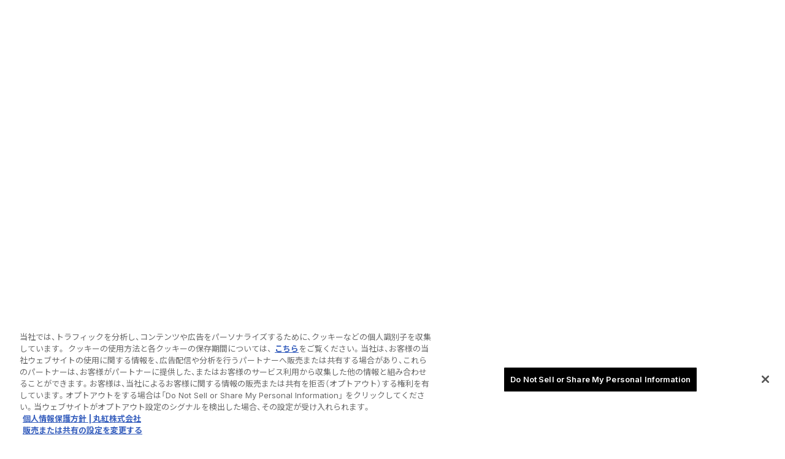

--- FILE ---
content_type: text/html; charset=UTF-8
request_url: https://www.marubeni.com/jp/
body_size: 12342
content:
<!DOCTYPE html>
<html lang="ja">
<head prefix="og: http://ogp.me/ns# fb: http://ogp.me/ns/fb# website: http://ogp.me/ns/website#">
<meta charset="utf-8">
<title>丸紅株式会社</title>
<meta content="丸紅株式会社" property="og:title">
<meta content="丸紅株式会社" name="twitter:title">
<meta content="丸紅は、ライフスタイル、フォレストプロダクツ、情報・物流、食料、アグリ事業、化学品、金属、エネルギー、電力、インフラプロジェクト、航空・船舶、金融・リース・不動産、建機・産機・モビリティ、次世代分野においてグローバルに事業を展開しています。" name="description">
<meta content="丸紅は、ライフスタイル、フォレストプロダクツ、情報・物流、食料、アグリ事業、化学品、金属、エネルギー、電力、インフラプロジェクト、航空・船舶、金融・リース・不動産、建機・産機・モビリティ、次世代分野においてグローバルに事業を展開しています。" property="og:description">
<meta content="丸紅は、ライフスタイル、フォレストプロダクツ、情報・物流、食料、アグリ事業、化学品、金属、エネルギー、電力、インフラプロジェクト、航空・船舶、金融・リース・不動産、建機・産機・モビリティ、次世代分野においてグローバルに事業を展開しています。" name="twitter:description">
<meta content="https://www.marubeni.com/jp/" property="og:url">
<meta content="width=device-width, initial-scale=1" name="viewport">
<meta content="telephone=no" name="format-detection">
<meta content="丸紅株式会社" property="og:site_name">
<meta content="ja_JP" property="og:locale">
<meta content="website" property="og:type">
<meta content="https://www.marubeni.com/common/images/ogp.jpg" property="og:image">
<meta content="summary_large_image" name="twitter:card">
<meta content="@Marubeni_Corp" name="twitter:site">
<meta content="https://www.marubeni.com/common/images/ogp.jpg" name="twitter:image">
<link href="/apple-touch-icon.png" rel="apple-touch-icon-precomposed">
<link href="/favicon.ico" rel="icon" type="image/vnd.microsoft.icon">

<link href="/common/stylesheets/common.min.css" rel="stylesheet">

<script>(function(w,d,s,l,i){w[l]=w[l]||[];w[l].push({'gtm.start':
new Date().getTime(),event:'gtm.js'});var f=d.getElementsByTagName(s)[0],
j=d.createElement(s),dl=l!='dataLayer'?'&l='+l:'';j.async=true;j.src=
'https://www.googletagmanager.com/gtm.js?id='+i+dl;f.parentNode.insertBefore(j,f);
})(window,document,'script','dataLayer','GTM-KK575WW');</script>
<script>(window.BOOMR_mq=window.BOOMR_mq||[]).push(["addVar",{"rua.upush":"false","rua.cpush":"false","rua.upre":"false","rua.cpre":"true","rua.uprl":"false","rua.cprl":"false","rua.cprf":"false","rua.trans":"SJ-aa8cff95-ba0f-4b64-81f1-b9ace4372c77","rua.cook":"true","rua.ims":"false","rua.ufprl":"false","rua.cfprl":"false","rua.isuxp":"false","rua.texp":"norulematch","rua.ceh":"false","rua.ueh":"false","rua.ieh.st":"0"}]);</script>
<script>!function(a){var e="https://s.go-mpulse.net/boomerang/",t="addEventListener";if(""=="True")a.BOOMR_config=a.BOOMR_config||{},a.BOOMR_config.PageParams=a.BOOMR_config.PageParams||{},a.BOOMR_config.PageParams.pci=!0,e="https://s2.go-mpulse.net/boomerang/";if(window.BOOMR_API_key="L8T7D-KESP8-W85X5-FUU44-VXAP9",function(){function n(e){a.BOOMR_onload=e&&e.timeStamp||(new Date).getTime()}if(!a.BOOMR||!a.BOOMR.version&&!a.BOOMR.snippetExecuted){a.BOOMR=a.BOOMR||{},a.BOOMR.snippetExecuted=!0;var i,_,o,r=document.createElement("iframe");if(a[t])a[t]("load",n,!1);else if(a.attachEvent)a.attachEvent("onload",n);r.src="javascript:void(0)",r.title="",r.role="presentation",(r.frameElement||r).style.cssText="width:0;height:0;border:0;display:none;",o=document.getElementsByTagName("script")[0],o.parentNode.insertBefore(r,o);try{_=r.contentWindow.document}catch(O){i=document.domain,r.src="javascript:var d=document.open();d.domain='"+i+"';void(0);",_=r.contentWindow.document}_.open()._l=function(){var a=this.createElement("script");if(i)this.domain=i;a.id="boomr-if-as",a.src=e+"L8T7D-KESP8-W85X5-FUU44-VXAP9",BOOMR_lstart=(new Date).getTime(),this.body.appendChild(a)},_.write("<bo"+'dy onload="document._l();">'),_.close()}}(),"".length>0)if(a&&"performance"in a&&a.performance&&"function"==typeof a.performance.setResourceTimingBufferSize)a.performance.setResourceTimingBufferSize();!function(){if(BOOMR=a.BOOMR||{},BOOMR.plugins=BOOMR.plugins||{},!BOOMR.plugins.AK){var e="true"=="true"?1:0,t="cookiepresent",n="eqaeaug3mdwqajqacqfreaaaabufot3h-f-535ad3f7e-clienttons-s.akamaihd.net",i="false"=="true"?2:1,_={"ak.v":"39","ak.cp":"928845","ak.ai":parseInt("594927",10),"ak.ol":"0","ak.cr":19,"ak.ipv":6,"ak.proto":"http/1.1","ak.rid":"14c703ff","ak.r":42734,"ak.a2":e,"ak.m":"dsca","ak.n":"essl","ak.bpcip":"2400:4050:db60:ed00::","ak.cport":64074,"ak.gh":"23.208.85.86","ak.quicv":"","ak.tlsv":"tls1.3","ak.0rtt":"","ak.0rtt.ed":"","ak.csrc":"-","ak.acc":"bbr","ak.t":"1750552423","ak.ak":"hOBiQwZUYzCg5VSAfCLimQ==Aj6OAiCQg3F5JxFNi0hFM8YnRnFVOnEjqPFEM27ko0xHclNW6TUil3bVLyy+urCQmA3WJYH3wpX7yAcj+8zLN1O3oTwiI/fV2FJu4tCQBvHi9RvTXYxb3Xcle++Y96jzphpnAd7FMFbH8Fmgq8VUhKsJ9IbQPltYmoqd8vUFuAmok9qQppNBtikps/O5jHWqsIKE7ohfPvgXflkjqvkYnqFsN8hXv0pcSVvDNtdXmIrFkLeU3b4Iqj06rLT07q5uwVvOaTwcVsdgFpksUAcUwqsvhc17spWcLqj/N/SOyEgj6mo8rhzdIFd8r+xGPyiYgiBSqOq7iEGAyArRRSre9D1T0g8x9X0LawFJ/vqYcBWiCfzGB6jgVV/iU1Mxehe1ZZ/BKpC9nvlU3OpbgIOSSYEsb331xG0L1SjYiDHgCwE=","ak.pv":"45","ak.dpoabenc":"","ak.tf":i};if(""!==t)_["ak.ruds"]=t;var o={i:!1,av:function(e){var t="http.initiator";if(e&&(!e[t]||"spa_hard"===e[t]))_["ak.feo"]=void 0!==a.aFeoApplied?1:0,BOOMR.addVar(_)},rv:function(){var a=["ak.bpcip","ak.cport","ak.cr","ak.csrc","ak.gh","ak.ipv","ak.m","ak.n","ak.ol","ak.proto","ak.quicv","ak.tlsv","ak.0rtt","ak.0rtt.ed","ak.r","ak.acc","ak.t","ak.tf"];BOOMR.removeVar(a)}};BOOMR.plugins.AK={akVars:_,akDNSPreFetchDomain:n,init:function(){if(!o.i){var a=BOOMR.subscribe;a("before_beacon",o.av,null,null),a("onbeacon",o.rv,null,null),o.i=!0}return this},is_complete:function(){return!0}}}}()}(window);</script>


<script>(window.BOOMR_mq=window.BOOMR_mq||[]).push(["addVar",{"rua.upush":"false","rua.cpush":"false","rua.upre":"true","rua.cpre":"false","rua.uprl":"false","rua.cprl":"false","rua.cprf":"false","rua.trans":"SJ-98066a17-5c12-426d-a42b-d3c11fe35941","rua.cook":"false","rua.ims":"false","rua.ufprl":"false","rua.cfprl":"false","rua.isuxp":"false","rua.texp":"norulematch","rua.ceh":"false","rua.ueh":"false","rua.ieh.st":"0"}]);</script>
                              <script>!function(a){var e="https://s.go-mpulse.net/boomerang/",t="addEventListener";if("False"=="True")a.BOOMR_config=a.BOOMR_config||{},a.BOOMR_config.PageParams=a.BOOMR_config.PageParams||{},a.BOOMR_config.PageParams.pci=!0,e="https://s2.go-mpulse.net/boomerang/";if(window.BOOMR_API_key="L8T7D-KESP8-W85X5-FUU44-VXAP9",function(){function n(e){a.BOOMR_onload=e&&e.timeStamp||(new Date).getTime()}if(!a.BOOMR||!a.BOOMR.version&&!a.BOOMR.snippetExecuted){a.BOOMR=a.BOOMR||{},a.BOOMR.snippetExecuted=!0;var i,_,o,r=document.createElement("iframe");if(a[t])a[t]("load",n,!1);else if(a.attachEvent)a.attachEvent("onload",n);r.src="javascript:void(0)",r.title="",r.role="presentation",(r.frameElement||r).style.cssText="width:0;height:0;border:0;display:none;",o=document.getElementsByTagName("script")[0],o.parentNode.insertBefore(r,o);try{_=r.contentWindow.document}catch(O){i=document.domain,r.src="javascript:var d=document.open();d.domain='"+i+"';void(0);",_=r.contentWindow.document}_.open()._l=function(){var a=this.createElement("script");if(i)this.domain=i;a.id="boomr-if-as",a.src=e+"L8T7D-KESP8-W85X5-FUU44-VXAP9",BOOMR_lstart=(new Date).getTime(),this.body.appendChild(a)},_.write("<bo"+'dy onload="document._l();">'),_.close()}}(),"".length>0)if(a&&"performance"in a&&a.performance&&"function"==typeof a.performance.setResourceTimingBufferSize)a.performance.setResourceTimingBufferSize();!function(){if(BOOMR=a.BOOMR||{},BOOMR.plugins=BOOMR.plugins||{},!BOOMR.plugins.AK){var e="true"=="true"?1:0,t="",n="cj22gtyxfuxbm2lqcvgq-f-0e9db2d21-clientnsv4-s.akamaihd.net",i="false"=="true"?2:1,_={"ak.v":"39","ak.cp":"928845","ak.ai":parseInt("594927",10),"ak.ol":"0","ak.cr":9,"ak.ipv":4,"ak.proto":"http/1.1","ak.rid":"97ed73","ak.r":47342,"ak.a2":e,"ak.m":"dsca","ak.n":"essl","ak.bpcip":"18.117.163.0","ak.cport":56768,"ak.gh":"23.215.31.22","ak.quicv":"","ak.tlsv":"tls1.3","ak.0rtt":"","ak.0rtt.ed":"","ak.csrc":"-","ak.acc":"bbr","ak.t":"1768953165","ak.ak":"hOBiQwZUYzCg5VSAfCLimQ==N16kDeGfBXnkCZOuLAAgs3KF/D0EQio05csctxh6+J2wnEcfffftlQ6/k6r3h9ODIpdjqeK56jYY3sB0NMFN5bn6kKNHN/rnUo6tlFhN/[base64]/PTQZsze+ernK7qwJsWR3VwGErWbE6wzdJ+WXG253RmDICHpkF3mUfQwls40aYXbqmYQO3V3JVDoofpPL/OCtDR2fsn5giW8y1J0BLubIQpFmhs/q3oIXw/5Q=","ak.pv":"61","ak.dpoabenc":"","ak.tf":i};if(""!==t)_["ak.ruds"]=t;var o={i:!1,av:function(e){var t="http.initiator";if(e&&(!e[t]||"spa_hard"===e[t]))_["ak.feo"]=void 0!==a.aFeoApplied?1:0,BOOMR.addVar(_)},rv:function(){var a=["ak.bpcip","ak.cport","ak.cr","ak.csrc","ak.gh","ak.ipv","ak.m","ak.n","ak.ol","ak.proto","ak.quicv","ak.tlsv","ak.0rtt","ak.0rtt.ed","ak.r","ak.acc","ak.t","ak.tf"];BOOMR.removeVar(a)}};BOOMR.plugins.AK={akVars:_,akDNSPreFetchDomain:n,init:function(){if(!o.i){var a=BOOMR.subscribe;a("before_beacon",o.av,null,null),a("onbeacon",o.rv,null,null),o.i=!0}return this},is_complete:function(){return!0}}}}()}(window);</script></head>
<body class="p-home">
<a class="u-visually-hidden" href="#main">メインコンテンツへスキップ</a>
<link href="/common/stylesheets/font.min.css" rel="stylesheet">
<marubeni-header id="header" style="visibility: hidden;">
  <template>
    <style>* { color: inherit; }</style>
    <header class="l-header" lang="ja">
      <div class="l-header__bar">
        <a class="l-header__logo" href="/jp/"><img alt="" src="/common/images/logo-01.svg" alt="丸紅株式会社"></a>
        <button aria-label="メニューを開く" class="l-header__menu" data-accordion-collapsed-label="メニューを開く" data-accordion-expanded-label="メニューを閉じる"><span aria-hidden="true" class="l-header__menu-icon"><i class="l-header__menu-line"></i></span></button>
      </div>
      <div class="l-header__content">
        <div class="l-header__utility u-none-desktop">
          <ul class="l-header__language">
            <li class="l-header__language-item" data-current>Ja</li>
            <li class="l-header__language-item"><a data-js="language-link" href="/en/">En</a></li>
          </ul>
          <form action="https://search.marubeni.com/ja/" class="l-header__search" method="GET" name="search_form" onsubmit="return mysearch_new(this);">
            <div class="f-search">
              <input class="f-input iSearchAssist" name="kw" placeholder="お探しのキーワードを入力してください" type="search" value="">
              <input name="ie" type="hidden" value="u">
              <input name="do3" type="hidden" value="">
              <input name="temp" type="hidden" value="new">
              <button class="f-search__button" tabindex="-1" type="submit"><span class="u-visually-hidden">検索</span></button>
            </div>
          </form>
        </div>
        <nav class="l-header__navigation">
          <ul class="l-header__navigation-list">
            <li class="l-header__navigation-item" data-directory="company">
              <a class="l-header__navigation-link" href="/jp/company/"><span class="l-header__navigation-label">会社情報</span></a>
              <button aria-label="メニューを開く" class="l-header__navigation-menu" data-megamenu-collapsed-label="メニューを開く" data-megamenu-expanded-label="メニューを閉じる"><i aria-hidden="true" class="l-header__navigation-icon"></i></button>
              <div class="l-header__navigation-sub" hidden="until-found">
                <div class="l-header__navigation-sub-dropdown l-header__dropdown">
                  <div class="l-header__dropdown-content">
                    <div class="l-header__dropdown-header">会社情報</div>
                    <div class="l-header__dropdown-list">
                      <ul class="c-underline-list" data-columns="4">
                        <li class="c-underline-list__item"><div class="c-underline-list__inner"><a class="c-underline-list__link" href="/jp/company/">会社情報トップ</a></div></li>
                        <li class="c-underline-list__item"><div class="c-underline-list__inner"><a class="c-underline-list__link" href="/jp/company/message/">社長メッセージ</a></div></li>
                        <li class="c-underline-list__item"><div class="c-underline-list__inner"><a class="c-underline-list__link" href="/jp/company/policy/">経営理念・丸紅グループの在り姿</a></div></li>
                        <li class="c-underline-list__item"><div class="c-underline-list__inner"><a class="c-underline-list__link" href="/jp/company/profile/">会社概要</a></div></li>
                        <li class="c-underline-list__item"><div class="c-underline-list__inner"><a class="c-underline-list__link" href="/jp/company/history/">沿革</a></div></li>
                        <li class="c-underline-list__item"><div class="c-underline-list__inner"><a class="c-underline-list__link" href="/jp/company/governance/">コーポレート・ガバナンス</a></div></li>
                        <li class="c-underline-list__item"><div class="c-underline-list__inner"><a class="c-underline-list__link" href="/jp/company/officer/">役員紹介</a></div></li>
                        <li class="c-underline-list__item"><div class="c-underline-list__inner"><a class="c-underline-list__link" href="/jp/company/organization/">組織図</a></div></li>
                        <li class="c-underline-list__item"><div class="c-underline-list__inner"><a class="c-underline-list__link" href="/jp/company/network/">国内・海外拠点</a></div></li>
                        <li class="c-underline-list__item"><div class="c-underline-list__inner"><a class="c-underline-list__link" href="/jp/company/group/">主要グループ会社一覧</a></div></li>
                        <li class="c-underline-list__item"><div class="c-underline-list__inner"><a class="c-underline-list__link" href="/jp/company/plan/">中期経営戦略</a></div></li>
                      </ul>
                    </div>
                  </div>
                </div>
                <ul class="l-header__navigation-sub-list">
                  <li class="l-header__navigation-sub-item"><a class="l-header__navigation-sub-link" href="/jp/company/message/">社長メッセージ</a></li>
                  <li class="l-header__navigation-sub-item"><a class="l-header__navigation-sub-link" href="/jp/company/policy/">経営理念・丸紅グループの在り姿</a></li>
                  <li class="l-header__navigation-sub-item"><a class="l-header__navigation-sub-link" href="/jp/company/profile/">会社概要</a></li>
                  <li class="l-header__navigation-sub-item"><a class="l-header__navigation-sub-link" href="/jp/company/history/">沿革</a></li>
                  <li class="l-header__navigation-sub-item"><a class="l-header__navigation-sub-link" href="/jp/company/governance/">コーポレート・ガバナンス</a></li>
                  <li class="l-header__navigation-sub-item"><a class="l-header__navigation-sub-link" href="/jp/company/officer/">役員紹介</a></li>
                  <li class="l-header__navigation-sub-item"><a class="l-header__navigation-sub-link" href="/jp/company/organization/">組織図</a></li>
                  <li class="l-header__navigation-sub-item"><a class="l-header__navigation-sub-link" href="/jp/company/network/">国内・海外拠点</a></li>
                  <li class="l-header__navigation-sub-item"><a class="l-header__navigation-sub-link" href="/jp/company/group/">主要グループ会社一覧</a></li>
                  <li class="l-header__navigation-sub-item"><a class="l-header__navigation-sub-link" href="/jp/company/plan/">中期経営戦略</a></li>
                </ul>
              </div>
            </li>
            <li class="l-header__navigation-item" data-directory="news">
              <a class="l-header__navigation-link" href="/jp/news/"><span class="l-header__navigation-label">ニュース</span></a>
              <button aria-label="メニューを開く" class="l-header__navigation-menu" data-megamenu-collapsed-label="メニューを開く" data-megamenu-expanded-label="メニューを閉じる"><i aria-hidden="true" class="l-header__navigation-icon"></i></button>
              <div class="l-header__navigation-sub" hidden="until-found">
                <div class="l-header__navigation-sub-dropdown l-header__dropdown">
                  <div class="l-header__dropdown-content">
                    <div class="l-header__dropdown-header">ニュース</div>
                    <div class="l-header__dropdown-list">
                      <ul class="c-underline-list" data-columns="4">
                        <li class="c-underline-list__item"><div class="c-underline-list__inner"><a class="c-underline-list__link" href="/jp/news/">リリース</a></div></li>
                        <li class="c-underline-list__item"><div class="c-underline-list__inner"><a class="c-underline-list__link" href="/jp/news/?tab=1">お知らせ</a></div></li>
                        <li class="c-underline-list__item"><div class="c-underline-list__inner"><a class="c-underline-list__link" href="/jp/news/?tab=2">IR</a></div></li>
                        <li class="c-underline-list__item"><div class="c-underline-list__inner"><a class="c-underline-list__link" href="/jp/news/?tab=3">丸紅グループ</a></div></li>
                      </ul>
                    </div>
                  </div>
                </div>
                <ul class="l-header__navigation-sub-list">
                  <li class="l-header__navigation-sub-item"><a class="l-header__navigation-sub-link" href="/jp/news/">リリース</a></li>
                  <li class="l-header__navigation-sub-item"><a class="l-header__navigation-sub-link" href="/jp/news/?tab=1">お知らせ</a></li>
                  <li class="l-header__navigation-sub-item"><a class="l-header__navigation-sub-link" href="/jp/news/?tab=2">IR</a></li>
                  <li class="l-header__navigation-sub-item"><a class="l-header__navigation-sub-link" href="/jp/news/?tab=3">丸紅グループ</a></li>
                </ul>
              </div>
            </li>
            <li class="l-header__navigation-item" data-directory="business">
              <a class="l-header__navigation-link" href="/jp/business/"><span class="l-header__navigation-label">事業紹介</span></a>
              <button aria-label="メニューを開く" class="l-header__navigation-menu" data-megamenu-collapsed-label="メニューを開く" data-megamenu-expanded-label="メニューを閉じる"><i aria-hidden="true" class="l-header__navigation-icon"></i></button>
              <div class="l-header__navigation-sub" hidden="until-found">
                <div class="l-header__navigation-sub-dropdown l-header__dropdown">
                  <div class="l-header__dropdown-content">
                    <div class="l-header__dropdown-header">事業紹介</div>
                    <div class="l-header__dropdown-list">
                      <ul class="c-underline-list" data-columns="3">
                        <li class="c-underline-list__item"><div class="c-underline-list__inner"><a class="c-underline-list__link" href="/jp/business/">事業紹介トップ</a></div></li>
                        <li class="c-underline-list__item"><div class="c-underline-list__inner"><a class="c-underline-list__link" href="/jp/business/lifestyle/">ライフスタイル部門</a></div></li>
                        <li class="c-underline-list__item"><div class="c-underline-list__inner"><a class="c-underline-list__link" href="/jp/business/food_agri/">食料・アグリ部門</a></div></li>
                        <li class="c-underline-list__item"><div class="c-underline-list__inner"><a class="c-underline-list__link" href="/jp/business/metal_mineral_resources/">金属部門</a></div></li>
                        <li class="c-underline-list__item"><div class="c-underline-list__inner"><a class="c-underline-list__link" href="/jp/business/energy_chemicals/">エネルギー・化学品部門</a></div></li>
                        <li class="c-underline-list__item"><div class="c-underline-list__inner"><a class="c-underline-list__link" href="/jp/business/power_infra/">電力・インフラサービス部門</a></div></li>
                        <li class="c-underline-list__item"><div class="c-underline-list__inner"><a class="c-underline-list__link" href="/jp/business/finance_leasing/">金融・リース・不動産部門</a></div></li>
                        <li class="c-underline-list__item"><div class="c-underline-list__inner"><a class="c-underline-list__link" href="/jp/business/aero_mobility/">エアロスペース・モビリティ部門</a></div></li>
                        <li class="c-underline-list__item"><div class="c-underline-list__inner"><a class="c-underline-list__link" href="/jp/business/itsolutions/">情報ソリューション部門</a></div></li>
                        <li class="c-underline-list__item"><div class="c-underline-list__inner"><a class="c-underline-list__link" href="/jp/business/development/">次世代事業開発部門</a></div></li>
                        <li class="c-underline-list__item"><div class="c-underline-list__inner"><a class="c-underline-list__link" href="/jp/business/corp_development/">次世代コーポレートディベロップメント部門</a></div></li>
                      </ul>
                    </div>
                    <ul class="l-header__dropdown-banner">
                      <li class="l-header__dropdown-banner-item"><a class="l-header__dropdown-banner-link" href="/jp/digital-innovation/"><img alt="丸紅のDX推進" src="/common/images/banner/digital-innovation-s.png"></a></li>
                      <li class="l-header__dropdown-banner-item"><a class="l-header__dropdown-banner-link" href="/jp/ir/individual/number/"><img alt="数字で見る丸紅グループ" src="/jp/common/images/banner/ir-individual-number-s.jpg"></a></li>
                    </ul>
                  </div>
                </div>
                <ul class="l-header__navigation-sub-list">
                  <li class="l-header__navigation-sub-item"><a class="l-header__navigation-sub-link" href="/jp/business/lifestyle/">ライフスタイル部門</a></li>
                  <li class="l-header__navigation-sub-item"><a class="l-header__navigation-sub-link" href="/jp/business/food_agri/">食料・アグリ部門</a></li>
                  <li class="l-header__navigation-sub-item"><a class="l-header__navigation-sub-link" href="/jp/business/metal_mineral_resources/">金属部門</a></li>
                  <li class="l-header__navigation-sub-item"><a class="l-header__navigation-sub-link" href="/jp/business/energy_chemicals/">エネルギー・化学品部門</a></li>
                  <li class="l-header__navigation-sub-item"><a class="l-header__navigation-sub-link" href="/jp/business/power_infra/">電力・インフラサービス部門</a></li>
                  <li class="l-header__navigation-sub-item"><a class="l-header__navigation-sub-link" href="/jp/business/finance_leasing/">金融・リース・不動産部門</a></li>
                  <li class="l-header__navigation-sub-item"><a class="l-header__navigation-sub-link" href="/jp/business/aero_mobility/">エアロスペース・モビリティ部門</a></li>
                  <li class="l-header__navigation-sub-item"><a class="l-header__navigation-sub-link" href="/jp/business/itsolutions/">情報ソリューション部門</a></li>
                  <li class="l-header__navigation-sub-item"><a class="l-header__navigation-sub-link" href="/jp/business/development/">次世代事業開発部門</a></li>
                  <li class="l-header__navigation-sub-item"><a class="l-header__navigation-sub-link" href="/jp/business/corp_development/">次世代コーポレートディベロップメント部門</a></li>
                </ul>
              </div>
            </li>
            <li class="l-header__navigation-item" data-directory="ir">
              <a class="l-header__navigation-link" href="/jp/ir/"><span class="l-header__navigation-label">IR投資家情報</span></a>
              <button aria-label="メニューを開く" class="l-header__navigation-menu" data-megamenu-collapsed-label="メニューを開く" data-megamenu-expanded-label="メニューを閉じる"><i aria-hidden="true" class="l-header__navigation-icon"></i></button>
              <div class="l-header__navigation-sub" hidden="until-found">
                <div class="l-header__navigation-sub-dropdown l-header__dropdown">
                  <div class="l-header__dropdown-content">
                    <div class="l-header__dropdown-header">IR投資家情報</div>
                    <div class="l-header__dropdown-list">
                      <ul class="c-underline-list" data-columns="3">
                        <li class="c-underline-list__item"><div class="c-underline-list__inner"><a class="c-underline-list__link" href="/jp/ir/">IR投資家情報トップ</a></div></li>
                        <li class="c-underline-list__item"><div class="c-underline-list__inner"><a class="c-underline-list__link" href="/jp/ir/news/">IR最新情報</a></div></li>
                        <li class="c-underline-list__item"><div class="c-underline-list__inner"><a class="c-underline-list__link" href="/jp/ir/reports/">IRライブラリー</a></div></li>
                        <li class="c-underline-list__item"><div class="c-underline-list__inner"><a class="c-underline-list__link" href="/jp/ir/stock/">株式情報</a></div></li>
                        <li class="c-underline-list__item"><div class="c-underline-list__inner"><a class="c-underline-list__link" href="/jp/ir/individual/">個人投資家のみなさまへ</a></div></li>
                        <li class="c-underline-list__item"><div class="c-underline-list__inner"><a class="c-underline-list__link" href="/jp/ir/finance/">財務・業績情報</a></div></li>
                        <li class="c-underline-list__item"><div class="c-underline-list__inner"><a class="c-underline-list__link" href="/jp/company/governance/disclosure/">情報開示体制・IR活動方針</a></div></li>
                        <li class="c-underline-list__item"><div class="c-underline-list__inner"><a class="c-underline-list__link" href="/jp/ir/faq/">FAQ よくある質問</a></div></li>
                        <li class="c-underline-list__item"><div class="c-underline-list__inner"><a class="c-underline-list__link" href="/jp/ir/sitemap/">IRサイトマップ</a></div></li>
                        <li class="c-underline-list__item"><div class="c-underline-list__inner"><a class="c-underline-list__link" href="/jp/ir/event/">IRイベント</a></div></li>
                      </ul>
                    </div>
                    <ul class="l-header__dropdown-banner">
                      <li class="l-header__dropdown-banner-item"><a class="l-header__dropdown-banner-link" href="/jp/company/plan/"><img alt="中期経営戦略" src="/jp/common/images/banner/company-plan-s.png"></a></li>
                      <li class="l-header__dropdown-banner-item"><a class="l-header__dropdown-banner-link" href="/jp/ir/reports/integrated_report/"><img alt="統合報告書2025" src="/jp/common/images/banner/ir-reports-integrated_report-s.png"></a></li>
                    </ul>
                  </div>
                </div>
                <ul class="l-header__navigation-sub-list">
                  <li class="l-header__navigation-sub-item"><a class="l-header__navigation-sub-link" href="/jp/ir/news/">IR新着情報</a></li>
                  <li class="l-header__navigation-sub-item"><a class="l-header__navigation-sub-link" href="/jp/ir/reports/">IRライブラリー</a></li>
                  <li class="l-header__navigation-sub-item"><a class="l-header__navigation-sub-link" href="/jp/ir/stock/">株式情報</a></li>
                  <li class="l-header__navigation-sub-item"><a class="l-header__navigation-sub-link" href="/jp/ir/individual/">個人投資家のみなさまへ</a></li>
                  <li class="l-header__navigation-sub-item"><a class="l-header__navigation-sub-link" href="/jp/ir/finance/">財務・業績情報</a></li>
                  <li class="l-header__navigation-sub-item"><a class="l-header__navigation-sub-link" href="/jp/ir/event/">IRイベント</a></li>
                  <li class="l-header__navigation-sub-item"><a class="l-header__navigation-sub-link" href="/jp/ir/faq/">FAQ よくある質問</a></li>
                  <li class="l-header__navigation-sub-item"><a class="l-header__navigation-sub-link" href="/jp/ir/sitemap/">IRサイトマップ</a></li>
                </ul>
              </div>
            </li>
            <li class="l-header__navigation-item" data-directory="sustainability">
              <a class="l-header__navigation-link" data-target href="https://marubeni.disclosure.site/ja/"><span class="l-header__navigation-label" data-link-label>サステナビリティ</span></a>
              <button aria-label="メニューを開く" class="l-header__navigation-menu" data-megamenu-collapsed-label="メニューを開く" data-megamenu-expanded-label="メニューを閉じる"><i aria-hidden="true" class="l-header__navigation-icon"></i></button>
              <div class="l-header__navigation-sub" hidden="until-found">
                <div class="l-header__navigation-sub-dropdown l-header__dropdown">
                  <div class="l-header__dropdown-content">
                    <div class="l-header__dropdown-header">サステナビリティ</div>
                    <div class="l-header__dropdown-list">
                      <ul class="c-underline-list" data-columns="2">
                        <li class="c-underline-list__item"><div class="c-underline-list__inner"><a class="c-underline-list__link" data-target href="https://marubeni.disclosure.site/ja/"><span data-link-label>サステナビリティサイト</span></a></div></li>
                        <li class="c-underline-list__item"><div class="c-underline-list__inner"><a class="c-underline-list__link" href="/jp/sustainability/contribution/">社会貢献活動サイト</a></div></li>
                      </ul>
                    </div>
                  </div>
                </div>
                <ul class="l-header__navigation-sub-list">
                  <li class="l-header__navigation-sub-item"><a class="l-header__navigation-sub-link" data-target href="https://marubeni.disclosure.site/ja/"><span data-link-label>サステナビリティサイト</span></a></li>
                  <li class="l-header__navigation-sub-item"><a class="l-header__navigation-sub-link" href="/jp/sustainability/contribution/">社会貢献活動サイト</a></li>
                </ul>
              </div>
            </li>
            <li class="l-header__navigation-item" data-directory="brand_media">
              <a class="l-header__navigation-link" href="/jp/brand_media/"><span class="l-header__navigation-label">ブランドコンテンツ</span></a>
              <button aria-label="メニューを開く" class="l-header__navigation-menu" data-megamenu-collapsed-label="メニューを開く" data-megamenu-expanded-label="メニューを閉じる"><i aria-hidden="true" class="l-header__navigation-icon"></i></button>
              <div class="l-header__navigation-sub" hidden="until-found">
                <div class="l-header__navigation-sub-dropdown l-header__dropdown">
                  <div class="l-header__dropdown-content">
                    <div class="l-header__dropdown-header"><span class="u-no-wrap">ブランド</span><span class="u-no-wrap">コンテンツ</span></div>
                    <div class="l-header__dropdown-list">
                      <ul class="c-underline-list" data-columns="4">
                        <li class="c-underline-list__item"><div class="c-underline-list__inner"><a class="c-underline-list__link" href="/jp/brand_media/">ブランドコンテンツトップ</a></div></li>
                        <li class="c-underline-list__item"><div class="c-underline-list__inner"><a class="c-underline-list__link" href="/jp/brand_media/corporate-video/">会社紹介動画</a></div></li>
                        <li class="c-underline-list__item"><div class="c-underline-list__inner"><a class="c-underline-list__link" href="/jp/brand_media/scope/">Scope - 事業紹介動画</a></div></li>
                        <li class="c-underline-list__item"><div class="c-underline-list__inner"><a class="c-underline-list__link" href="/jp/brand_media/archive.html">企業広告</a></div></li>
                        <li class="c-underline-list__item"><div class="c-underline-list__inner"><a class="c-underline-list__link" href="/jp/brand_media/history/">丸紅の歴史</a></div></li>
                        <li class="c-underline-list__item"><div class="c-underline-list__inner"><a class="c-underline-list__link" href="/gallery/">丸紅コレクション</a></div></li>
                      </ul>
                    </div>
                  </div>
                </div>
                <ul class="l-header__navigation-sub-list">
                  <li class="l-header__navigation-sub-item"><a class="l-header__navigation-sub-link" href="/jp/brand_media/corporate-video/">会社紹介動画</a></li>
                  <li class="l-header__navigation-sub-item"><a class="l-header__navigation-sub-link" href="/jp/brand_media/scope/">Scope - 事業紹介動画</a></li>
                  <li class="l-header__navigation-sub-item"><a class="l-header__navigation-sub-link" href="/jp/brand_media/archive.html">企業広告</a></li>
                  <li class="l-header__navigation-sub-item"><a class="l-header__navigation-sub-link" href="/jp/brand_media/history/">丸紅の歴史</a></li>
                  <li class="l-header__navigation-sub-item"><a class="l-header__navigation-sub-link" href="/gallery/">丸紅コレクション</a></li>
                </ul>
              </div>
            </li>
            <li class="l-header__navigation-item" data-directory="recruit">
              <a class="l-header__navigation-link" href="/jp/recruit/"><span class="l-header__navigation-label">採用</span></a>
              <button aria-label="メニューを開く" class="l-header__navigation-menu" data-megamenu-collapsed-label="メニューを開く" data-megamenu-expanded-label="メニューを閉じる"><i aria-hidden="true" class="l-header__navigation-icon"></i></button>
              <div class="l-header__navigation-sub" hidden="until-found">
                <div class="l-header__navigation-sub-dropdown l-header__dropdown">
                  <div class="l-header__dropdown-content">
                    <div class="l-header__dropdown-header">採用</div>
                    <div class="l-header__dropdown-list">
                      <ul class="c-underline-list" data-columns="4">
                        <li class="c-underline-list__item"><div class="c-underline-list__inner"><a class="c-underline-list__link" href="/jp/recruit/">採用トップ</a></div></li>
                        <li class="c-underline-list__item"><div class="c-underline-list__inner"><a class="c-underline-list__link" href="https://www.marubeni-recruit.com/" target="_blank"><span data-link-label>丸紅株式会社 新卒・キャリア採用情報</span></a></div></li>
                        <li class="c-underline-list__item"><div class="c-underline-list__inner"><a class="c-underline-list__link" href="http://www.marubeni-group.com/" target="_blank"><span data-link-label>丸紅グループ採用情報</span></a></div></li>
                        <li class="c-underline-list__item"><div class="c-underline-list__inner"><a class="c-underline-list__link" href="/jp/recruit/recruit_01/">障がい者採用情報</a></div></li>
                      </ul>
                    </div>
                  </div>
                </div>
                <ul class="l-header__navigation-sub-list">
                  <li class="l-header__navigation-sub-item"><a class="l-header__navigation-sub-link" href="https://www.marubeni-recruit.com/" target="_blank"><span data-link-label>丸紅株式会社 新卒・キャリア採用情報</span></a></li>
                  <li class="l-header__navigation-sub-item"><a class="l-header__navigation-sub-link" href="http://www.marubeni-group.com/" target="_blank"><span data-link-label>丸紅グループ採用情報</span></a></li>
                  <li class="l-header__navigation-sub-item"><a class="l-header__navigation-sub-link" href="/jp/recruit/recruit_01/">障がい者採用情報</a></li>
                </ul>
              </div>
            </li>
            <li class="l-header__navigation-item" data-directory="research">
              <a class="l-header__navigation-link" href="/jp/research/" target="_blank"><span class="l-header__navigation-label" data-link-label>丸紅経済研究所</span></a>
              <button aria-label="メニューを開く" class="l-header__navigation-menu" data-megamenu-collapsed-label="メニューを開く" data-megamenu-expanded-label="メニューを閉じる"><i aria-hidden="true" class="l-header__navigation-icon"></i></button>
              <div class="l-header__navigation-sub" hidden="until-found">
                <div class="l-header__navigation-sub-dropdown l-header__dropdown">
                  <div class="l-header__dropdown-content">
                    <div class="l-header__dropdown-header">丸紅経済研究所</div>
                    <div class="l-header__dropdown-list">
                      <ul class="c-underline-list" data-columns="4">
                        <li class="c-underline-list__item"><div class="c-underline-list__inner"><a class="c-underline-list__link" href="/jp/research/" target="_blank"><span data-link-label>丸紅経済研究所トップ</span></a></div></li>
                        <li class="c-underline-list__item"><div class="c-underline-list__inner"><a class="c-underline-list__link" href="/jp/research/profile/" target="_blank"><span data-link-label>会社情報</span></a></div></li>
                        <li class="c-underline-list__item"><div class="c-underline-list__inner"><a class="c-underline-list__link" href="/jp/research/report/researcher/" target="_blank"><span data-link-label>研究員一覧</span></a></div></li>
                        <li class="c-underline-list__item"><div class="c-underline-list__inner"><a class="c-underline-list__link" href="/jp/research/report/" target="_blank"><span data-link-label>レポート</span></a></div></li>
                        <li class="c-underline-list__item"><div class="c-underline-list__inner"><a class="c-underline-list__link" href="/jp/research/potomac/" target="_blank"><span data-link-label>ポトマック</span></a></div></li>
                        <li class="c-underline-list__item"><div class="c-underline-list__inner"><a class="c-underline-list__link" href="/jp/research/info/media/" target="_blank"><span data-link-label>メディアへの発信状況</span></a></div></li>
                        <li class="c-underline-list__item"><div class="c-underline-list__inner"><a class="c-underline-list__link" href="https://qunb.f.msgs.jp/n/form/qunb/zeRdGaALRfpGFrk4nJhEn" target="_blank"><span data-link-label>ニュースレター登録</span></a></div></li>
                      </ul>
                    </div>
                  </div>
                </div>
                <ul class="l-header__navigation-sub-list">
                  <li class="l-header__navigation-sub-item"><a class="l-header__navigation-sub-link" href="/jp/research/report/" target="_blank"><span data-link-label>レポート一覧</span></a></li>
                  <li class="l-header__navigation-sub-item"><a class="l-header__navigation-sub-link" href="/jp/research/info/" target="_blank"><span data-link-label>丸紅経済研究所情報</span></a></li>
                  <li class="l-header__navigation-sub-item"><a class="l-header__navigation-sub-link" href="/jp/research/profile/" target="_blank"><span data-link-label>会社情報</span></a></li>
                  <li class="l-header__navigation-sub-item"><a class="l-header__navigation-sub-link" href="/jp/research/potomac/" target="_blank"><span data-link-label>ポトマック河畔より</span></a></li>
                </ul>
              </div>
            </li>
          </ul>
        </nav>
        <div class="l-header__utility u-none-mobile">
          <ul class="l-header__language">
            <li class="l-header__language-item" data-current>Ja</li>
            <li class="l-header__language-item"><a data-js="language-link" href="/en/">En</a></li>
          </ul>
          <button class="l-header__search"><span class="u-visually-hidden">検索</span></button>
          <div class="l-header__navigation-sub" hidden="until-found">
            <div class="l-header__navigation-sub-dropdown l-header__dropdown">
              <div class="l-header__dropdown-content">
                <form action="https://search.marubeni.com/ja/" class="f-search" name="search_form" method="GET" onsubmit="return mysearch_new(this);">
                  <input class="f-input iSearchAssist" name="kw" placeholder="お探しのキーワードを入力してください" type="search" value="">
                  <input name="ie" type="hidden" value="u">
                  <input name="do3" type="hidden" value="">
                  <input name="temp" type="hidden" value="new">
                  <button class="f-search__button" tabindex="-1" type="submit"><span class="u-visually-hidden">検索</span></button>
                </form>
              </div>
            </div>
          </div>
        </div>
        <div aria-hidden="true" class="l-header__background"></div>
      </div>
    </header>
  </template>
</marubeni-header>
<script src="/common/scripts/header.min.js" type="module"></script>

<div class="l-content">
  <main class="l-main" id="main">
    <div class="p-home__hero swiper" data-js="home-hero-carousel">
      <div class="swiper-wrapper">
        <div class="swiper-slide">
          <div class="u-none-mobile">
            <video class="u-none-mobile" loop muted playsinline preload="none">
              <source data-src="/jp/images/home/videos/video_2025.mp4" src="" type="video/mp4">
            </video>
            <div class="p-home__hero-link"><a class="c-icon-link" href="/jp/lp2025/">丸紅×Ado できないことは、みんなでやろう。「LIVE」篇 30秒 楽曲：ロックスター</a></div>
          </div>
          <div class="u-none-desktop">
            <picture>
              <img alt="" src="/jp/images/home/hero-02-mobile.png">
            </picture>
             <div class="p-home__hero-link"><a class="c-icon-link" href="/jp/lp2025/">丸紅×Ado できないことは、みんなでやろう。「LIVE」篇 30秒 楽曲：ロックスター</a></div>
          </div>
        </div>
       
        <!--
        <div class="swiper-slide">
          <div class="u-none-mobile">
            <picture>
              <img alt="" src="">
            </picture>
            <div class="p-home__hero-link"><a class="c-icon-link" href=""></a></div>
          </div>
          <div class="u-none-desktop">
            <picture>
              <img alt="" src="">
            </picture>
            <div class="p-home__hero-link"><a class="c-icon-link" href=""></a></div>
          </div>
        </div>
        -->
      </div>
      <div class="swiper-pagination"></div>
    </div>
    <div class="p-home__spotlight">
      <div class="swiper" data-js="home-spotlight-carousel">
        <ul class="c-card-list swiper-wrapper" data-columns="auto">
          <!--<li class="c-card-list__item swiper-slide">
             <a class="c-card-list__link" href="/jp/ir/reports/year/">
              <div class="c-card-list__image"style="--border-color: #dcdcdc;"><img alt="" class="-zoom" src="/jp/images/home/spotlight-06.jpg"></div>
              <div class="c-card-list__title">決算説明会について</div>
             </a>
          </li>-->
          <!--<li class="c-card-list__item swiper-slide">
            <a class="c-card-list__link" href="/jp/ir/finance/">
              <div class="c-card-list__image"style="--border-color: #dcdcdc;"><img alt="" class="-zoom" src="/jp/images/home/spotlight-05.jpg"></div>
              <div class="c-card-list__title">決算情報について</div>
            </a>
          </li>-->
          <!--<li class="c-card-list__item swiper-slide">
            <a class="c-card-list__link" href="/jp/ir/reports/ir_day/">
              <div class="c-card-list__image"style="--border-color: #a6d1e6;"><img alt="" class="-zoom" src="/common/images/home/spotlight-01.jpg"></div>
              <div class="c-card-list__title">IR DAY</div>
            </a>
          </li>-->
          <li class="c-card-list__item swiper-slide">
            <a class="c-card-list__link" href="/jp/lp2025/" target="_blank">
              <div class="c-card-list__image"><img alt="" class="-zoom" src="/common/images/home/spotlight-02.jpg"></div>
              <div class="c-card-list__title"><span data-link-label>丸紅×Ado できないことは、みんなでやろう。</span></div>
            </a>
          </li>
           <li class="c-card-list__item swiper-slide">
            <a class="c-card-list__link" href="/gallery/" target="_blank">
              <div class="c-card-list__image"style="--border-color: #ffb6c1;"><img alt="" class="-zoom" src="/jp/images/home/spotlight-gallery251127.jpg"></div>
              <div class="c-card-list__title"><span data-link-label>丸紅ギャラリー</span></div>
            </a>
          </li>
          <li class="c-card-list__item swiper-slide">
            <a class="c-card-list__link" href="/jp/brand_media/scope/">
              <div class="c-card-list__image"style="--border-color: #a6d1e6;"><img alt="" class="-zoom" src="/jp/images/home/spotlight-03.jpg"></div>
              <div class="c-card-list__title"><span data-link-label>Scope - 事業紹介動画</span></div>
            </a>
          </li>
          <!-- [border] -->
          <!-- li class="c-card-list__item swiper-slide">
            <a class="c-card-list__link" href="/en/brand_media/scope/" target="_blank">
              <div class="c-card-list__image" style="--border-color: #dfdfdf;"><img alt="" class="-zoom" src=""></div>
              <div class="c-card-list__title"><span data-link-label></span></div>
            </a>
          </li -->
        </ul>
      </div>
    </div>
    <div class="p-home__news">
      <h2 class="p-home__news-heading">最新情報</h2>
      <div class="c-tabs" data-js="tabs">
        <div class="c-tabs__list" data-tabs-list>
          <button aria-selected="true" class="c-tabs__tab" data-tabs-tab>What’s New</button>
          <button class="c-tabs__tab" data-tabs-tab>リリース</button>
          <button class="c-tabs__tab" data-tabs-tab>お知らせ</button>
          <button class="c-tabs__tab" data-tabs-tab>IR</button>
          <button class="c-tabs__tab" data-tabs-tab>丸紅グループ</button>
        </div>
         <div class="c-tabs__content" data-tabs-content>
          <div class="c-tabs__panel c-news -dense" data-tabs-panel>
            <ul class="c-news__list">
              										<li class="c-news__item">
											<div class="c-news__date">2026年1月20日</div>
											<div class="c-news__category">リリース</div>
											<div class="c-news__title">
												<a class="c-news__link"  href="/jp/news/2026/release/00006.html" >
												ライフスタイルブランドの事業プラットフォーム構築について<br>～フットウェアブランドClarks®およびTimberland®のルームシューズ分野におけるライセンス権取得～ 
												</a>
											</div>
										<li>
										<li class="c-news__item">
											<div class="c-news__date">2026年1月19日</div>
											<div class="c-news__category">リリース</div>
											<div class="c-news__title">
												<a class="c-news__link"  href="/jp/news/2026/release/00005.html" >
												劣後特約付ローンの契約の締結について 
												</a>
											</div>
										<li>
										<li class="c-news__item">
											<div class="c-news__date">2026年1月13日</div>
											<div class="c-news__category">リリース</div>
											<div class="c-news__title">
												<a class="c-news__link"  href="/jp/news/2026/release/00004.html" >
												インドにおける5件目の不動産開発事業への参画について 
												</a>
											</div>
										<li>
										<li class="c-news__item">
											<div class="c-news__date">2026年1月7日</div>
											<div class="c-news__category">リリース</div>
											<div class="c-news__title">
												<a class="c-news__link"  href="/jp/news/2026/release/00003.html" >
												ライフスタイルブランドの事業プラットフォーム構築について<br>～英国フットウェアブランドJacobson Group Limitedの買収～
												</a>
											</div>
										<li>
										<li class="c-news__item">
											<div class="c-news__date">2026年1月5日</div>
											<div class="c-news__category">リリース</div>
											<div class="c-news__title">
												<a class="c-news__link"  href="/jp/news/2026/release/00002.html" >
												2026年 社長年頭挨拶 
												</a>
											</div>
										<li>
            </ul>
          </div>
          <div class="c-tabs__panel c-news -dense" data-tabs-panel hidden="until-found">
            <ul class="c-news__list">
              										<li class="c-news__item">
											<div class="c-news__date">2026年1月20日</div>
											<div class="c-news__category">リリース</div>
											<div class="c-news__title">
												<a class="c-news__link"  href="/jp/news/2026/release/00006.html" >
												ライフスタイルブランドの事業プラットフォーム構築について<br>～フットウェアブランドClarks®およびTimberland®のルームシューズ分野におけるライセンス権取得～ 
												</a>
											</div>
										<li>
										<li class="c-news__item">
											<div class="c-news__date">2026年1月19日</div>
											<div class="c-news__category">リリース</div>
											<div class="c-news__title">
												<a class="c-news__link"  href="/jp/news/2026/release/00005.html" >
												劣後特約付ローンの契約の締結について 
												</a>
											</div>
										<li>
										<li class="c-news__item">
											<div class="c-news__date">2026年1月13日</div>
											<div class="c-news__category">リリース</div>
											<div class="c-news__title">
												<a class="c-news__link"  href="/jp/news/2026/release/00004.html" >
												インドにおける5件目の不動産開発事業への参画について 
												</a>
											</div>
										<li>
            </ul>
          </div>
          <div class="c-tabs__panel c-news -dense" data-tabs-panel hidden="until-found">
            <ul class="c-news__list">
              										<li class="c-news__item">
											<div class="c-news__date">2025年12月18日</div>
											<div class="c-news__category">お知らせ</div>
											<div class="c-news__title">
												<a class="c-news__link"  href="/jp/news/2025/info/00042.html" >
												浜松市内企業の海外進出支援について<br>～アジア工業団地における優遇措置等に関する協定締結～ 
												</a>
											</div>
										<li>
										<li class="c-news__item">
											<div class="c-news__date">2025年12月15日</div>
											<div class="c-news__category">お知らせ</div>
											<div class="c-news__title">
												<a class="c-news__link"  href="/jp/news/2025/info/00041.html" >
												東京国際空港制限区域内におけるトーイングトラクター「自動運転レベル4」 試験運用完了および実用化開始について 
												</a>
											</div>
										<li>
										<li class="c-news__item">
											<div class="c-news__date">2025年12月10日</div>
											<div class="c-news__category">お知らせ</div>
											<div class="c-news__title">
												<a class="c-news__link"  href="/jp/news/2025/info/00040.html" >
												カナダにおける二酸化炭素回収・貯留事業の小規模操業開始について 
												</a>
											</div>
										<li>
            </ul>
          </div>
          <div class="c-tabs__panel c-news -dense" data-tabs-panel hidden="until-found">
            <ul class="c-news__list">
              										<li class="c-news__item">
											<div class="c-news__date">2025年11月28日</div>
											<div class="c-news__category">IR</div>
											<div class="c-news__title">
												<a class="c-news__link"  href="https://www.marubeni.com/jp/ir/reports/report/" >
												株主レポート「まるべに」 2025年冬号 No.139を掲載いたしました。
												</a>
											</div>
										<li>
										<li class="c-news__item">
											<div class="c-news__date">2025年11月25日</div>
											<div class="c-news__category">IR</div>
											<div class="c-news__title">
												<a class="c-news__link"  href="https://www.marubeni.com/jp/ir/individual/meeting/" >
												個人投資家向け説明会を開催いたしました。
												</a>
											</div>
										<li>
										<li class="c-news__item">
											<div class="c-news__date">2025年11月18日</div>
											<div class="c-news__category">IR</div>
											<div class="c-news__title">
												<a class="c-news__link"  href="https://www.marubeni.com/jp/ir/finance/rating/" >
												S&amp;Pグローバル・レーティングによる格付が「BBB+(ポジティブ)」から「A-(安定的)」に引き上げられました。
												</a>
											</div>
										<li>
            </ul>
          </div>
          <div class="c-tabs__panel c-news -dense" data-tabs-panel hidden="until-found">
            <ul class="c-news__list">
              										<li class="c-news__item">
											<div class="c-news__date">2026年1月20日</div>
											<div class="c-news__category">丸紅グループ</div>
											<div class="c-news__title">
												<a class="c-news__link"  href="/jp/news/2026/group/00003.html" >
												エンタープライズ向けWork AIプラットフォーム「Glean」の販売を開始【丸紅I-DIGIOホールディングス】 
												</a>
											</div>
										<li>
										<li class="c-news__item">
											<div class="c-news__date">2026年1月6日</div>
											<div class="c-news__category">丸紅グループ</div>
											<div class="c-news__title">
												<a class="c-news__link"  href="/jp/news/2026/group/00002.html" >
												ペットフード・用品の共同配送を加速する「TC構想」が経産省の補助事業に採択<br>参加メーカーの拡大と高積載化でCO2排出量削減を目指す【丸紅ロジスティクス】 
												</a>
											</div>
										<li>
										<li class="c-news__item">
											<div class="c-news__date">2025年12月19日</div>
											<div class="c-news__category">丸紅グループ</div>
											<div class="c-news__title">
												<a class="c-news__link"  href="/jp/news/2025/group/00060.html" >
												改正物流総合効率化法に対応した、新物流効率化法対策ソリューションを提供開始【丸紅I-DIGIOホールディングス】 
												</a>
											</div>
										<li>
            </ul>
          </div>
        </div>
      </div>
      <p class="p-home__news-more u-none-mobile"><a class="c-icon-link" href="/jp/news/"><span class="c-icon-link__label">ニュース一覧</span></a></p>
      <p class="p-home__news-more u-none-desktop"><a class="c-icon-link -size-s" href="/jp/news/"><span class="c-icon-link__label">ニュース一覧</span></a></p>
    </div>
    <div class="p-home__important" data-js="home-important">
      <h2 class="p-home__important-heading">IR関連のお知らせ</h2>
      <p class="p-home__important-title">2025年度（2026年3月期）第3四半期決算公表は2026年2月4日（水）11:00です。</p>
      <h2 class="p-home__important-heading">重要なお知らせ</h2>
      <p class="p-home__important-title"><a class="p-home__important-link" href="/jp/news/attention.html">丸紅株式会社、丸紅グループ会社、ならびに弊社グループの役員・社員になりすました詐欺行為にご注意ください</a></p>
    </div>
    <div class="p-home__message">
      <a class="p-home__message-link" href="/jp/company/message/">
        <picture class="p-home__message-image">
          <source media="(width >= 900px)" srcset="/common/images/home/message-01-desktop.jpg">
          <img alt="" class="-zoom" src="/common/images/home/message-01-mobile.jpg">
        </picture>
        <div class="p-home__message-content">
          <p class="p-home__message-description">丸紅は、事業間、社内外、国境、<br class="u-none-desktop-no-full">あらゆる壁を<br class="u-none-desktop-full u-none-mobile">突き破る<br class="u-none-desktop">タテの進化とヨコの拡張により、<br>社会とあらゆる人々に向けて<br class="u-none-desktop-full">ソリューションを創出します。</p>
          <div class="c-icon-link"><span class="c-icon-link__label">社長メッセージ</span></div>
        </div>
      </a>
    </div>
    <div class="p-home__about">
      <h2 class="p-home__about-heading">丸紅について</h2>
      <ul class="c-card-list" data-columns-desktop="4" data-columns-mobile="2">
        <li class="c-card-list__item">
          <a class="c-card-list__link" href="/jp/company/">
            <div class="c-card-list__image"><img alt="" class="-zoom" src="/common/images/home/about-01.jpg"></div>
            <div class="c-card-list__title c-icon-link"><span class="c-icon-link__label">会社情報</span></div>
          </a>
        </li>
        <li class="c-card-list__item">
          <a class="c-card-list__link" href="/jp/business/">
            <div class="c-card-list__image"><img alt="" class="-zoom" src="/common/images/home/about-02.jpg"></div>
            <div class="c-card-list__title c-icon-link"><span class="c-icon-link__label">事業紹介</span></div>
          </a>
        </li>
        <li class="c-card-list__item">
          <a class="c-card-list__link" href="/jp/ir/">
            <div class="c-card-list__image"><img alt="" class="-zoom" src="/common/images/home/about-03.jpg"></div>
            <div class="c-card-list__title c-icon-link"><span class="c-icon-link__label">IR投資家情報</span></div>
          </a>
        </li>
        <li class="c-card-list__item">
          <a class="c-card-list__link" href="https://marubeni.disclosure.site/ja/" target="_blank">
            <div class="c-card-list__image"><img alt="" class="-zoom" src="/common/images/home/about-04.jpg"></div>
            <div class="c-card-list__title c-icon-link"><span class="c-icon-link__label" data-link-label="">サステナビリティ</span></div>
          </a>
        </li>
      </ul>
    </div>
    <ul class="p-home__banner c-card-list" data-columns-desktop="5" data-columns-mobile="2">
      <li class="c-card-list__item">
        <a class="c-card-list__link" href="/jp/company/plan/">
          <div class="c-card-list__image" style="--border-color: #dfdfdf;"><img alt="" src="/jp/common/images/banner/company-plan.png"></div>
          <div class="c-card-list__title">中期経営戦略</div>
        </a>
      </li>
      <li class="c-card-list__item">
        <a class="c-card-list__link" href="/jp/brand_media/history/">
          <div class="c-card-list__image"><img alt="" src="/common/images/banner/brand_media-history.jpg"></div>
          <div class="c-card-list__title">丸紅の歴史</div>
        </a>
      </li>
      <li class="c-card-list__item">
        <a class="c-card-list__link" href="/gallery/" target="_blank">
          <div class="c-card-list__image"><img alt="" src="/common/images/banner/brand_media-collection.jpg"></div>
          <div class="c-card-list__title"><span data-link-label>丸紅コレクション</span></div>
        </a>
      </li>
      <li class="c-card-list__item">
        <a class="c-card-list__link" href="/jp/sustainability/contribution/">
          <div class="c-card-list__image" style="--border-color: #dfdfdf;"><img alt="" src="/common/images/banner/sustainability-contribution.jpg"></div>
          <div class="c-card-list__title">社会貢献活動</div>
        </a>
      </li>
      <li class="c-card-list__item">
        <a class="c-card-list__link" href="https://www.marubeni.or.jp/" target="_blank">
          <div class="c-card-list__image" style="--border-color: #dfdfdf;"><img alt="" src="/common/images/banner/marubeni-or-jp.png"></div>
          <div class="c-card-list__title"><span data-link-label>丸紅基金</span></div>
        </a>
      </li>
      <li class="c-card-list__item">
        <a class="c-card-list__link" href="/jp/research/" target="_blank">
          <div class="c-card-list__image" style="--border-color: #dfdfdf;"><img alt="" src="/common/images/banner/research.png"></div>
          <div class="c-card-list__title"><span data-link-label>丸紅経済研究所</span></div>
        </a>
      </li>
      <li class="c-card-list__item">
        <a class="c-card-list__link" href="https://www.marubeni-recruit.com/" target="_blank">
          <div class="c-card-list__image"><img alt="" src="/jp/common/images/banner/marubeni-recruit-com.png"></div>
          <div class="c-card-list__title"><span data-link-label>新卒・キャリア採用情報</span></div>
        </a>
      </li>
      <li class="c-card-list__item">
        <a class="c-card-list__link" href="/jp/conference-room/" target="_blank">
          <div class="c-card-list__image"><img alt="" src="/jp/common/images/banner/conference-room.jpg"></div>
          <div class="c-card-list__title"><span data-link-label>丸紅ホール・カンファレンスルーム</span></div>
        </a>
      </li>
    </ul>
  </main>
</div>
<link href="/common/stylesheets/font.min.css" rel="stylesheet">
<marubeni-footer style="visibility: hidden;">
  <template>
    <style>* { color: inherit; }</style>
    <footer class="l-footer" lang="ja">
      <nav class="l-footer__navigation">
        <div class="l-footer__navigation-column">
          <div class="l-footer__navigation-block">
            <div class="l-footer__navigation-title"><a class="l-footer__navigation-title-link" href="/jp/company/">会社情報</a></div>
            <ul class="l-footer__navigation-list">
              <li class="l-footer__navigation-item"><a class="l-footer__navigation-list-link" href="/jp/company/message/">社長メッセージ</a></li>
              <li class="l-footer__navigation-item"><a class="l-footer__navigation-list-link" href="/jp/company/policy/">経営理念・丸紅グループの在り姿</a></li>
              <li class="l-footer__navigation-item"><a class="l-footer__navigation-list-link" href="/jp/company/profile/">会社概要</a></li>
              <li class="l-footer__navigation-item"><a class="l-footer__navigation-list-link" href="/jp/company/history/">沿革</a></li>
              <li class="l-footer__navigation-item"><a class="l-footer__navigation-list-link" href="/jp/company/governance/">コーポレート・ガバナンス</a></li>
              <li class="l-footer__navigation-item"><a class="l-footer__navigation-list-link" href="/jp/company/officer/">役員紹介</a></li>
              <li class="l-footer__navigation-item"><a class="l-footer__navigation-list-link" href="/jp/company/organization/">組織図</a></li>
              <li class="l-footer__navigation-item"><a class="l-footer__navigation-list-link" href="/jp/company/network/">国内・海外拠点</a></li>
              <li class="l-footer__navigation-item"><a class="l-footer__navigation-list-link" href="/jp/company/group/">主要グループ会社一覧</a></li>
              <li class="l-footer__navigation-item"><a class="l-footer__navigation-list-link" href="/jp/company/plan/">中期経営戦略</a></li>
            </ul>
          </div>
        </div>
        <div class="l-footer__navigation-column">
          <div class="l-footer__navigation-block">
            <div class="l-footer__navigation-title"><a class="l-footer__navigation-title-link" href="/jp/news/">ニュース</a></div>
            <ul class="l-footer__navigation-list">
              <li class="l-footer__navigation-item"><a class="l-footer__navigation-list-link" href="/jp/news/">リリース</a></li>
              <li class="l-footer__navigation-item"><a class="l-footer__navigation-list-link" href="/jp/news/?tab=1">お知らせ</a></li>
              <li class="l-footer__navigation-item"><a class="l-footer__navigation-list-link" href="/jp/news/?tab=2">IR</a></li>
              <li class="l-footer__navigation-item"><a class="l-footer__navigation-list-link" href="/jp/news/?tab=3">丸紅グループ</a></li>
            </ul>
          </div>
          <div class="l-footer__navigation-block">
            <div class="l-footer__navigation-title"><a class="l-footer__navigation-title-link" href="/jp/business/">事業紹介</a></div>
            <ul class="l-footer__navigation-list">
              <li class="l-footer__navigation-item"><a class="l-footer__navigation-list-link" href="/jp/business/lifestyle/">ライフスタイル部門</a></li>
              <li class="l-footer__navigation-item"><a class="l-footer__navigation-list-link" href="/jp/business/food_agri/">食料・アグリ部門</a></li>
              <li class="l-footer__navigation-item"><a class="l-footer__navigation-list-link" href="/jp/business/metal_mineral_resources/">金属部門</a></li>
              <li class="l-footer__navigation-item"><a class="l-footer__navigation-list-link" href="/jp/business/energy_chemicals/">エネルギー・化学品部門</a></li>
              <li class="l-footer__navigation-item"><a class="l-footer__navigation-list-link" href="/jp/business/power_infra/">電力・インフラサービス部門</a></li>
              <li class="l-footer__navigation-item"><a class="l-footer__navigation-list-link" href="/jp/business/finance_leasing/">金融・リース・不動産部門</a></li>
              <li class="l-footer__navigation-item"><a class="l-footer__navigation-list-link" href="/jp/business/aero_mobility/">エアロスペース・モビリティ部門</a></li>
              <li class="l-footer__navigation-item"><a class="l-footer__navigation-list-link" href="/jp/business/itsolutions/">情報ソリューション部門</a></li>
              <li class="l-footer__navigation-item"><a class="l-footer__navigation-list-link" href="/jp/business/development/">次世代事業開発部門</a></li>
              <li class="l-footer__navigation-item"><a class="l-footer__navigation-list-link" href="/jp/business/corp_development/">次世代コーポレートディベロップメント部門</a></li>
            </ul>
          </div>
        </div>
        <div class="l-footer__navigation-column">
          <div class="l-footer__navigation-block">
            <div class="l-footer__navigation-title"><a class="l-footer__navigation-title-link" href="/jp/ir/">IR投資家情報</a></div>
            <ul class="l-footer__navigation-list">
              <li class="l-footer__navigation-item"><a class="l-footer__navigation-list-link" href="/jp/ir/news/">IR最新情報</a></li>
              <li class="l-footer__navigation-item"><a class="l-footer__navigation-list-link" href="/jp/ir/reports/">IRライブラリー</a></li>
              <li class="l-footer__navigation-item"><a class="l-footer__navigation-list-link" href="/jp/ir/stock/">株式情報</a></li>
              <li class="l-footer__navigation-item"><a class="l-footer__navigation-list-link" href="/jp/ir/individual/">個人投資家のみなさまへ</a></li>
              <li class="l-footer__navigation-item"><a class="l-footer__navigation-list-link" href="/jp/ir/finance/">財務・業績情報</a></li>
              <li class="l-footer__navigation-item"><a class="l-footer__navigation-list-link" href="/jp/ir/faq/">FAQ よくある質問</a></li>
              <li class="l-footer__navigation-item"><a class="l-footer__navigation-list-link" href="/jp/ir/sitemap/">IRサイトマップ</a></li>
              <li class="l-footer__navigation-item"><a class="l-footer__navigation-list-link" href="/jp/ir/event/">IRイベント</a></li>
            </ul>
          </div>
          <div class="l-footer__navigation-block">
            <div class="l-footer__navigation-title"><a class="l-footer__navigation-title-link" data-target href="https://marubeni.disclosure.site/ja/"><span data-link-label>サステナビリティ</span></a></div>
            <ul class="l-footer__navigation-list">
              <li class="l-footer__navigation-item"><a class="l-footer__navigation-list-link" data-target href="https://marubeni.disclosure.site/ja/"><span data-link-label>サステナビリティサイト</span></a></li>
              <li class="l-footer__navigation-item"><a class="l-footer__navigation-list-link" href="/jp/sustainability/contribution/">社会貢献活動サイト</a></li>
            </ul>
          </div>
        </div>
        <div class="l-footer__navigation-column">
          <div class="l-footer__navigation-block">
            <div class="l-footer__navigation-title"><a class="l-footer__navigation-title-link" href="/jp/brand_media/">ブランドコンテンツ</a></div>
            <ul class="l-footer__navigation-list">
              <li class="l-footer__navigation-item"><a class="l-footer__navigation-list-link" href="/jp/brand_media/corporate-video/">会社紹介動画</a></li>
              <li class="l-footer__navigation-item"><a class="l-footer__navigation-list-link" href="/jp/brand_media/scope/">Scope - 事業紹介動画</a></li>
              <li class="l-footer__navigation-item"><a class="l-footer__navigation-list-link" href="/jp/brand_media/archive.html">企業広告</a></li>
              <li class="l-footer__navigation-item"><a class="l-footer__navigation-list-link" href="/jp/brand_media/history/">丸紅の歴史</a></li>
              <li class="l-footer__navigation-item"><a class="l-footer__navigation-list-link" href="/gallery/">丸紅コレクション</a></li>
            </ul>
          </div>
          <div class="l-footer__navigation-block">
            <div class="l-footer__navigation-title"><a class="l-footer__navigation-title-link" href="/jp/recruit/">採用</a></div>
            <ul class="l-footer__navigation-list">
              <li class="l-footer__navigation-item"><a class="l-footer__navigation-list-link" href="https://www.marubeni-recruit.com/" target="_blank"><span data-link-label>丸紅株式会社 新卒・キャリア採用情報</span></a></li>
              <li class="l-footer__navigation-item"><a class="l-footer__navigation-list-link" href="http://www.marubeni-group.com/" target="_blank"><span data-link-label>丸紅グループ採用情報</span></a></li>
              <li class="l-footer__navigation-item"><a class="l-footer__navigation-list-link" href="/jp/recruit/recruit_01/">障がい者採用情報</a></li>
            </ul>
          </div>
          <div class="l-footer__navigation-block">
            <div class="l-footer__navigation-title"><a class="l-footer__navigation-title-link" href="/jp/research/" target="_blank"><span data-link-label>丸紅経済研究所</span></a></div>
            <ul class="l-footer__navigation-list">
              <li class="l-footer__navigation-item"><a class="l-footer__navigation-list-link" href="/jp/research/profile/" target="_blank"><span data-link-label>会社情報</span></a></li>
              <li class="l-footer__navigation-item"><a class="l-footer__navigation-list-link" href="/jp/research/report/researcher/" target="_blank"><span data-link-label>研究員一覧</span></a></li>
              <li class="l-footer__navigation-item"><a class="l-footer__navigation-list-link" href="/jp/research/report/" target="_blank"><span data-link-label>レポート</span></a></li>
              <li class="l-footer__navigation-item"><a class="l-footer__navigation-list-link" href="/jp/research/potomac/" target="_blank"><span data-link-label>ポトマック</span></a></li>
              <li class="l-footer__navigation-item"><a class="l-footer__navigation-list-link" href="/jp/research/info/media/" target="_blank"><span data-link-label>メディアへの発信状況</span></a></li>
              <li class="l-footer__navigation-item"><a class="l-footer__navigation-list-link" href="https://qunb.f.msgs.jp/n/form/qunb/zeRdGaALRfpGFrk4nJhEn" target="_blank"><span data-link-label>ニュースレター登録</span></a></li>
            </ul>
          </div>
        </div>
      </nav>
      <ul class="c-sns-list">
        <li class="c-sns-list__item -linkedin"><a class="c-sns-list__link" href="https://www.linkedin.com/company/marubeni-corporation/" target="_blank"><span class="u-visually-hidden">LinkedIn</span></a></li>
        <li class="c-sns-list__item -youtube"><a class="c-sns-list__link" href="https://www.youtube.com/channel/UCVvUqA4Jog_WE6JmV_owi4A" target="_blank"><span class="u-visually-hidden">YouTube</span></a></li>
        <li class="c-sns-list__item -x"><a class="c-sns-list__link" href="https://twitter.com/Marubeni_Corp" target="_blank"><span class="u-visually-hidden">X</span></a></li>
        <li class="c-sns-list__item -facebook"><a class="c-sns-list__link" href="https://www.facebook.com/marubeni.jp/" target="_blank"><span class="u-visually-hidden">Facebook</span></a></li>
        <li class="c-sns-list__item -instagram">
          <button class="c-sns-list__link"><span class="u-visually-hidden">Instagram</span></button>
          <div class="l-footer__sns-menu" role="menu">
            <ul class="l-footer__sns-menu-list" role="none">
              <li class="l-footer__sns-menu-item" role="none"><a class="l-footer__sns-menu-link" href="https://instagram.com/marubeni_gallery_official" role="menuitem" target="_blank">丸紅ギャラリー公式Instagram</a></li>
              <li class="l-footer__sns-menu-item" role="none"><a class="l-footer__sns-menu-link" href="https://www.instagram.com/marubenicorporation_recruit/" role="menuitem" target="_blank">採用公式Instagram</a></li>
            </ul>
          </div>
        </li>
      </ul>
      <ul class="l-footer__legal">
        <li class="l-footer__legal-item"><a class="l-footer__legal-link" href="/jp/legal/">サイト利用規約</a></li>
        <li class="l-footer__legal-item u-none-desktop"><a class="l-footer__legal-link" href="/jp/privacy/">個人情報保護方針</a></li>
        <li class="l-footer__legal-item"><a class="l-footer__legal-link" href="/jp/mynumber/">個人番号及び特定個人情報保護に関する基本方針</a></li>
        <li class="l-footer__legal-item u-none-mobile"><a class="l-footer__legal-link" href="/jp/privacy/">個人情報保護方針</a></li>
        <li aria-hidden="true" class="l-footer__legal-break u-none-mobile"></li>
        <li class="l-footer__legal-item"><a class="l-footer__legal-link" href="/jp/social/">ソーシャルメディアアカウント利用規約</a></li>
        <li class="l-footer__legal-item"><a class="l-footer__legal-link" href="/jp/koukoku.html">電子公告</a></li>
        <li class="l-footer__legal-item"><a class="l-footer__legal-link" href="/jp/antiques-law/">古物営業法に基づく表示</a></li>
        <li class="l-footer__legal-item"><a class="l-footer__legal-link" href="/jp/contact_form/">お問い合わせ</a></li>
      </ul>
      <div class="l-footer__copyright"><small>© 2025 Marubeni Corporation. All Rights Reserved.</small></p>
    </footer>
  </template>
</marubeni-footer>
<button id="ot-sdk-btn" class="ot-sdk-show-settings" style="width: fit-content; font-size: 10px;">Cookie 設定</button>
<script src="/common/scripts/footer.min.js" type="module"></script>

<script src="/common/scripts/common.min.js" type="module"></script>
<script src="https://cdn.jsdelivr.net/npm/@fancyapps/ui@6.0/dist/fancybox/fancybox.umd.js"></script>
<link href="https://cdn.jsdelivr.net/npm/@fancyapps/ui@6.0/dist/fancybox/fancybox.css" rel="stylesheet">
<noscript><style>body { visibility: visible !important; }</style></noscript>
<script>
(function() {
var lang = document.documentElement.lang === 'ja' ? 'ja' : 'en';
var da = document.createElement('script');
da.type = 'text/javascript'; da.async = true;
if ('https:' == document.location.protocol) {
da.src = `https://rsv.dga.jp/s/mbeni_${lang}/search_tool_n3.js`;
} else {
da.src = `http://cache.dga.jp/s/mbeni_${lang}/search_tool_n3.js`;
}
var sc  = document.getElementsByTagName('script')[0];
sc.parentNode.insertBefore(da, sc);
})();
</script>

<script src="/common/scripts/home.min.js" type="module"></script>
</body>
</html>


--- FILE ---
content_type: text/css
request_url: https://www.marubeni.com/common/stylesheets/font.min.css
body_size: 259
content:
@charset 'utf-8';@import url(//cdn.jsdelivr.net/npm/yakuhanjp@4.1.1/dist/css/yakuhanjp.css);@import url(//fonts.googleapis.com/css2?family=Inter:ital,opsz,wght@0,14..32,100..900;1,14..32,100..900&family=Noto+Sans+JP:wght@100..900&display=swap);@font-face{font-display:block;font-family:Ben;font-style:normal;font-weight:400;src:url(/common/fonts/ben.woff?v=20250919)}

--- FILE ---
content_type: application/javascript; charset=utf-8
request_url: https://esm.sh/gsap/ScrollToPlugin
body_size: -262
content:
/* esm.sh - gsap@3.14.2/ScrollToPlugin */
export * from "/gsap@3.14.2/es2022/ScrollToPlugin.mjs";
export { default } from "/gsap@3.14.2/es2022/ScrollToPlugin.mjs";


--- FILE ---
content_type: application/javascript
request_url: https://www.marubeni.com/common/scripts/language-link.min.js
body_size: 432
content:
export function setLanguageLink(e){e.querySelectorAll('[data-js="language-link"]').forEach(e=>{e.addEventListener("click",a=>{a.preventDefault();const{pathname:n,hostname:t,origin:o,search:c,hash:l}=location,h=n.match(/^(?:\/(?<lang>jp|ja|en)\/|.*\/htdocs\/(?<lang>jp|ja|en)\/)/)?.groups?.lang;let r=e.pathname.match(/^(?:\/(?<lang>jp|en)\/|.*\/htdocs\/(?<lang>jp|en)\/)/)?.groups?.lang;"jp"===r&&/disclosure|sicms/.test(t)&&(r="ja");const s=e.href;if(!h||!r)return void(location.href=s);const i=`${o}${n.replace(new RegExp(`/${h}/`),`/${r}/`)}${c}${l}`;fetch(i,{method:"GET"}).then(e=>{location.href=e.ok?i:s}).catch(()=>{location.href=s})})})}

--- FILE ---
content_type: application/javascript
request_url: https://www.marubeni.com/common/scripts/scroll.min.js
body_size: 221
content:
import{gsap}from"https://esm.sh/gsap";import{ScrollToPlugin}from"https://esm.sh/gsap/ScrollToPlugin";gsap.registerPlugin(ScrollToPlugin);export function setScroll(o){gsap.to(window,{duration:.6,ease:"expo.out",scrollTo:{y:o,offsetY:parseFloat(window.getComputedStyle(document.documentElement).getPropertyValue("scroll-padding-top"))}})}

--- FILE ---
content_type: application/javascript; charset=utf-8
request_url: https://cdn.jsdelivr.net/npm/@floating-ui/utils@0.2.9/+esm
body_size: 504
content:
/**
 * Bundled by jsDelivr using Rollup v2.79.2 and Terser v5.39.0.
 * Original file: /npm/@floating-ui/utils@0.2.9/dist/floating-ui.utils.mjs
 *
 * Do NOT use SRI with dynamically generated files! More information: https://www.jsdelivr.com/using-sri-with-dynamic-files
 */
const t=["top","right","bottom","left"],n=["start","end"],o=t.reduce(((t,o)=>t.concat(o,o+"-"+n[0],o+"-"+n[1])),[]),r=Math.min,e=Math.max,u=Math.round,i=Math.floor,c=t=>({x:t,y:t}),f={left:"right",right:"left",bottom:"top",top:"bottom"},a={start:"end",end:"start"};function h(t,n,o){return e(t,r(n,o))}function l(t,n){return"function"==typeof t?t(n):t}function p(t){return t.split("-")[0]}function s(t){return t.split("-")[1]}function g(t){return"x"===t?"y":"x"}function m(t){return"y"===t?"height":"width"}function d(t){return["top","bottom"].includes(p(t))?"y":"x"}function b(t){return g(d(t))}function x(t,n,o){void 0===o&&(o=!1);const r=s(t),e=b(t),u=m(e);let i="x"===e?r===(o?"end":"start")?"right":"left":"start"===r?"bottom":"top";return n.reference[u]>n.floating[u]&&(i=v(i)),[i,v(i)]}function y(t){const n=v(t);return[w(t),n,w(n)]}function w(t){return t.replace(/start|end/g,(t=>a[t]))}function M(t,n,o,r){const e=s(t);let u=function(t,n,o){const r=["left","right"],e=["right","left"],u=["top","bottom"],i=["bottom","top"];switch(t){case"top":case"bottom":return o?n?e:r:n?r:e;case"left":case"right":return n?u:i;default:return[]}}(p(t),"start"===o,r);return e&&(u=u.map((t=>t+"-"+e)),n&&(u=u.concat(u.map(w)))),u}function v(t){return t.replace(/left|right|bottom|top/g,(t=>f[t]))}function j(t){return{top:0,right:0,bottom:0,left:0,...t}}function k(t){return"number"!=typeof t?j(t):{top:t,right:t,bottom:t,left:t}}function q(t){const{x:n,y:o,width:r,height:e}=t;return{width:r,height:e,top:o,left:n,right:n+r,bottom:o+e,x:n,y:o}}export{n as alignments,h as clamp,c as createCoords,l as evaluate,j as expandPaddingObject,i as floor,s as getAlignment,b as getAlignmentAxis,x as getAlignmentSides,m as getAxisLength,y as getExpandedPlacements,w as getOppositeAlignmentPlacement,g as getOppositeAxis,M as getOppositeAxisPlacements,v as getOppositePlacement,k as getPaddingObject,p as getSide,d as getSideAxis,e as max,r as min,o as placements,q as rectToClientRect,u as round,t as sides};export default null;
//# sourceMappingURL=/sm/2359f29f82f5586e43b0320880e97b9b7633292b4449924109fedd2836a5c3b5.map

--- FILE ---
content_type: application/javascript; charset=utf-8
request_url: https://esm.sh/swiper@11/swiper-bundle
body_size: -106
content:
/* esm.sh - swiper@11.2.10/swiper-bundle */
export * from "/swiper@11.2.10/es2022/swiper-bundle.mjs";
export { default } from "/swiper@11.2.10/es2022/swiper-bundle.mjs";


--- FILE ---
content_type: application/javascript
request_url: https://www.marubeni.com/common/scripts/home.min.js
body_size: 1061
content:
import Swiper from"https://esm.sh/swiper@11/swiper-bundle";(()=>{const e=document.querySelector("marubeni-header");new IntersectionObserver(t=>t.forEach(t=>e.toggleAttribute("data-translucent",t.isIntersecting)),{threshold:.2}).observe(document.querySelector(".p-home__hero"))})(),(()=>{const e=document.querySelector('[data-js="home-hero-carousel"]'),t=1===e.querySelectorAll(".swiper-slide").length;t&&e.setAttribute("data-no-swiper","");let n=null,o={allowTouchMove:!t,loop:!0,pagination:{clickable:!0,el:".swiper-pagination",renderBullet:(e,t)=>`<span aria-label="${"ja"===document.documentElement.lang?e+1+"枚目のスライドへ":"Go to slide "+(e+1)}" class="${t}"><i></i></span>`},slidesPerView:t?0:1},r=e.querySelectorAll("video");function i(e){e.matches?r.forEach(e=>{const t=e.querySelector("source");t.src=t.getAttribute("data-src"),e.load()}):r.forEach(e=>{e.pause(),e.querySelector("source").removeAttribute("src")})}function a(){if(!r.length)return;r.forEach(e=>e.pause());const e=n.slides[n.activeIndex].querySelector("video");e&&(e.muted=!0,e.play().catch(()=>{}))}!function(){n=new Swiper(e,o),n.on("init",a),n.on("slideChange",a),n.init(),1===e.querySelectorAll(".swiper-slide").length&&a();const t=window.matchMedia("(width >= 900px)");t.addEventListener("change",i),i(t)}()})(),(()=>{const e=[...document.querySelector('[data-js="home-important"]').getElementsByTagName("h2")];function t(){e.forEach(e=>e.style.removeProperty("width"));const t=Math.max(...[...e].map(e=>e.getBoundingClientRect().width));e.forEach(e=>{e.getBoundingClientRect().width<t&&(e.style.width=`${t}px`)})}new ResizeObserver(t).observe(document.documentElement),t()})(),(()=>{const e=document.querySelector('[data-js="home-spotlight-carousel"]');let t=null;function n(n){n.matches?(t=new Swiper(e,{centeredSlides:!0,pagination:{clickable:!0,el:".swiper-pagination",renderBullet:(e,t)=>`<span aria-label="${"ja"===document.documentElement.lang?e+1+"枚目のスライドへ":"Go to slide "+(e+1)}" class="${t}"><i></i></span>`},slidesPerView:1.6,spaceBetween:16}),t.on("init",o),t.on("resize",o),t.init()):t&&(t.destroy(),t=null)}function o(){t.params.spaceBetween=1.6*parseFloat(window.getComputedStyle(document.documentElement).getPropertyValue("font-size"))}e.insertAdjacentElement("beforeend",document.createElement("div")).className="swiper-pagination",function(){const e=window.matchMedia("(max-width: 899px)");e.addEventListener("change",n),n(e)}()})();

--- FILE ---
content_type: application/javascript; charset=utf-8
request_url: https://esm.sh/micromodal
body_size: -285
content:
/* esm.sh - micromodal@0.6.1 */
export * from "/micromodal@0.6.1/es2022/micromodal.mjs";
export { default } from "/micromodal@0.6.1/es2022/micromodal.mjs";


--- FILE ---
content_type: application/x-javascript
request_url: https://rsv.dga.jp/s/mbeni_ja/search_tool_n3.js
body_size: 4980
content:
function URLencode(str){
    var i, encoded_str, char_code, padded_str;
    encoded_str = "";
    for (i = 0; i < str.length; i++){
        char_code = str.charCodeAt(i);
        if (char_code == 0x20){
            encoded_str += "+";
        }
        else {
            if (((0x30 <= char_code) && (char_code <= 0x39)) || ((0x41 <= char_code) && (char_code <= 0x5a)) || ((0x61 <= char_code) && (char_code <= 0x7a))){
                encoded_str += str.charAt(i);
            }
            else if ((char_code == 0x2a) || (char_code == 0x2e) || (char_code == 0x2d) || (char_code == 0x5f)) {
                encoded_str += str.charAt(i);
            }
            else {
                if ( char_code > 0xffff ) {
                    encoded_str += "%" + ((char_code >> 18) | 0xf0).toString(16).toUpperCase();
                    encoded_str += "%" + (((char_code >> 12) & 0x3f) | 0x80).toString(16).toUpperCase();
                    encoded_str += "%" + (((char_code >> 6) & 0x3f) | 0x80).toString(16).toUpperCase();
                    encoded_str += "%" + ((char_code & 0x3f) | 0x80).toString(16).toUpperCase();
                }
                else if ( char_code > 0x7ff ) {
                    encoded_str += "%" + ((char_code >> 12) | 0xe0).toString(16).toUpperCase();
                    encoded_str += "%" + (((char_code >> 6) & 0x3f) | 0x80).toString(16).toUpperCase();
                    encoded_str += "%" + ((char_code & 0x3f) | 0x80).toString(16).toUpperCase();
                }
                else if ( char_code > 0x7f ) {
                    encoded_str += "%" + (((char_code >> 6) & 0x1f) | 0xc0).toString(16).toUpperCase();
                    encoded_str += "%" + ((char_code & 0x3f) | 0x80).toString(16).toUpperCase();
                }
                else {
                    padded_str = "0" + char_code.toString(16).toUpperCase();
                    encoded_str += "%" + padded_str.substr(padded_str.length - 2, 2);
                }
            }
        }
    }
    return encoded_str;
}

function mysearch(obj){
    if (obj.action.indexOf('https:') === 0) {
        var ActionProtcol = 'https';
    } else {
        var ActionProtcol = 'http';
    }
    url = ActionProtcol+'://search.marubeni.com/ja/?ref='+URLencode(location.href)+'&kw='+URLencode(obj.kw.value)+'&ie='+obj.ie.value+'&by=js';
    document.location.href=url;
    return false;
}

function mysearch2(obj){
    if (obj.action.indexOf('https:') === 0) {
        var ActionProtcol = 'https';
    } else {
        var ActionProtcol = 'http';
    }
    url = ActionProtcol+'://search.marubeni.com/ja/?ref='+URLencode(location.href)+'&kw='+URLencode(obj.kw.value)+'&ie='+obj.ie.value+'&do3='+obj.do3.value+'&by=js';
    document.location.href=url;
    return false;
}

function mysearch_new(obj){
    if (obj.action.indexOf('https:') === 0) {
        var ActionProtcol = 'https';
    } else {
        var ActionProtcol = 'http';
    }
    url = ActionProtcol+'://search.marubeni.com/ja/?ref='+URLencode(location.href)+'&kw='+URLencode(obj.kw.value)+'&ie='+obj.ie.value+'&do3='+obj.do3.value+'&temp='+obj.temp.value+'&by=js';
    document.location.href=url;
    return false;
}

function mysearch_new_report(obj){
    if (obj.action.indexOf('https:') === 0) {
        var ActionProtcol = 'https';
    } else {
        var ActionProtcol = 'http';
    }
    url = ActionProtcol+'://search.marubeni.com/ja/?ref='+URLencode(location.href)+'&kw='+URLencode(obj.kw.value)+'&ie='+obj.ie.value+'&do3='+obj.do3.value+'&temp='+obj.temp.value+'&do1[]='+obj['do1[]'].value+'&by=js';
    document.location.href=url;
    return false;
}

function mysearch_ord(obj){
    if (obj.action.indexOf('https:') === 0) {
        var ActionProtcol = 'https';
    } else {
        var ActionProtcol = 'http';
    }
    url = ActionProtcol+'://search.marubeni.com/ja/?ref='+URLencode(location.href)+'&kw='+URLencode(obj.kw.value)+'&ie='+obj.ie.value+'&do3='+obj.do3.value+'&temp='+obj.temp.value+'&do1[]='+obj['do1[]'].value+'&ord='+obj.ord.value+'&by=js';
    document.location.href=url;
    return false;
}

forSearchOnload(function() {
    // suggest
    var sBaseName = 'mbeni_ja';
    if ('https:' == document.location.protocol) {
        var sProtocol   = 'https';
    	var sDomainName = 'rsv.dga.jp';
    } else {
        var sProtocol   = 'http';
    	var sDomainName = 'cache.dga.jp';
    }
    var da = document.createElement('script');
    da.type = 'text/javascript'; da.async = true;
    da.src = sProtocol +'://' + sDomainName +'/s/'+ sBaseName +'/new_i_search_assist.js';
    document.body.appendChild(da);

    var cs  = document.createElement('link'); cs.type = 'text/css'; cs.rel = 'stylesheet';
    cs.href = sProtocol +'://'+  sDomainName  +'/s/'+ sBaseName +'/new_ac.css';
    document.body.appendChild(cs);
    
}); 
function forSearchOnload(func){
    try { 
        window.addEventListener("load", func, false); 
    } catch (e) { 
        window.attachEvent("onload", func); 
    } 
}


--- FILE ---
content_type: application/javascript
request_url: https://www.marubeni.com/common/scripts/disclosure.min.js
body_size: 1332
content:
export default class Disclosure{constructor(e,t){if(!e)return;this.rootElement=e,this.defaults={animation:{duration:300,easing:"ease"}},this.settings={animation:{...this.defaults.animation,...t?.animation}},window.matchMedia("(prefers-reduced-motion: reduce)").matches&&(this.settings.animation.duration=0);const s=":not(:scope summary + * *)";this.detailsElements=[...this.rootElement.querySelectorAll(`details${s}`)],this.summaryElements=[...this.rootElement.querySelectorAll(`summary${s}`)],this.contentElements=[...this.rootElement.querySelectorAll(`summary${s} + *`)],this.animations=Array(this.detailsElements.length).fill(null),this.eventController=new AbortController,this.destroyed=!1,this.handleSummaryClick=this.handleSummaryClick.bind(this),this.handleSummaryKeyDown=this.handleSummaryKeyDown.bind(this),this.initialize()}initialize(){if(!this.detailsElements.length||!this.summaryElements.length||!this.contentElements.length)return;const{signal:e}=this.eventController;this.detailsElements.forEach(e=>{function t(){e.toggleAttribute("data-disclosure-open",e.open)}e.name&&e.setAttribute("data-disclosure-name",e.name),new MutationObserver(t).observe(e,{attributeFilter:["open"]}),t()}),this.summaryElements.forEach((t,s)=>{this.isFocusable(this.detailsElements[s])||(t.setAttribute("tabindex","-1"),t.style.setProperty("pointer-events","none")),t.addEventListener("click",this.handleSummaryClick,{signal:e}),t.addEventListener("keydown",this.handleSummaryKeyDown,{signal:e})}),this.rootElement.setAttribute("data-disclosure-initialized","")}getActiveElement(){let e=document.activeElement;for(;e instanceof HTMLElement&&e.shadowRoot?.activeElement;)e=e.shadowRoot.activeElement;return e instanceof HTMLElement?e:null}isFocusable(e){return"true"!==e.getAttribute("aria-disabled")}toggle(e,t){if(t===e.hasAttribute("data-disclosure-open"))return;const s=e.getAttribute("data-disclosure-name");if(s){e.removeAttribute("name");const i=this.rootElement.querySelector(`details[data-disclosure-name="${s}"][data-disclosure-open]`);t&&i&&i!==e&&this.close(i)}const i=this.detailsElements.indexOf(e),n=this.contentElements[i],a=window.getComputedStyle(n),o=e.open?a.getPropertyValue("block-size"):"0";let l=this.animations[i];l?.cancel(),t&&(e.open=!0);const r=t?parseFloat(a.getPropertyValue("block-size")):0;window.requestAnimationFrame(()=>{e.toggleAttribute("data-disclosure-open",t)}),n.style.setProperty("overflow","clip"),l=this.animations[i]=n.animate({blockSize:[o,`${Math.max(parseFloat(a.getPropertyValue("min-block-size")),Math.min(r,parseFloat(a.getPropertyValue("max-block-size"))||r))}px`]},{duration:this.settings.animation.duration,easing:this.settings.animation.easing}),l.addEventListener("finish",()=>{this.animations[i]=null,s&&e.setAttribute("name",e.getAttribute("data-disclosure-name")),t||(e.open=!1),["block-size","overflow"].forEach(e=>n.style.removeProperty(e))})}handleSummaryClick(e){e.preventDefault(),e.stopPropagation();const t=this.detailsElements[this.summaryElements.indexOf(e.currentTarget)];this.toggle(t,!t.hasAttribute("data-disclosure-open"))}handleSummaryKeyDown(e){const{key:t}=e;if(!["End","Home","ArrowUp","ArrowDown"].includes(t))return;e.preventDefault(),e.stopPropagation();const s=this.summaryElements.filter((e,t)=>this.isFocusable(this.detailsElements[t])),i=s.length,n=this.getActiveElement(),a=n instanceof HTMLElement?n:null;if(!a)return;const o=s.indexOf(a);let l;switch(t){case"End":l=i-1;break;case"Home":l=0;break;case"ArrowUp":l=(o-1+i)%i;break;case"ArrowDown":l=(o+1)%i}s[l].focus()}open(e){this.detailsElements.includes(e)&&this.toggle(e,!0)}close(e){this.detailsElements.includes(e)&&this.toggle(e,!1)}destroy(){this.destroyed||(this.rootElement.removeAttribute("data-disclosure-initialized"),this.eventController.abort(),this.destroyed=!0)}}